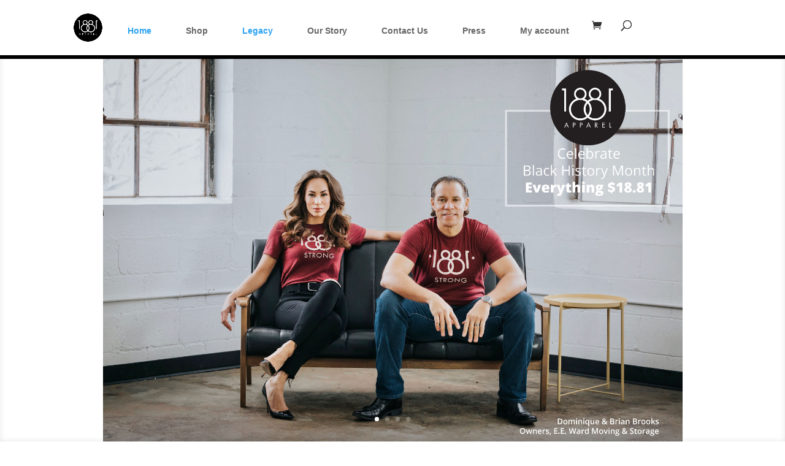

--- FILE ---
content_type: text/css; charset=UTF-8
request_url: https://www.shop1881.com/wp-content/themes/Divi-child/style.css?ver=4.27.4
body_size: 287
content:
/*
 Theme Name:     EE Ward 1881
 Theme URI:      https://www.ronaldcopley.com/
 Description:    EE Ward 1881 ecommerce site. Divi child theme.
 Author:         Ronald Copley
 Author URI:     https://www.ronaldcopley.com
 Template:       Divi
 Version:        1.0.0
*/

/*@import url("../Divi/style.css");*/
@import url("style-sup.css");

/* Begin theme customization here */

/* Big-picture formatting styles */
html, body {
    font-family: "Lucida San Unicode", "Lucida Grande", sans-serif;
    background: #fff;
}

/* Header styling */
h1 {
    color: #555;
    margin-bottom: 20px;
    font-size: 1.5em;
    line-height: 1.2;
    font-weight: normal;
    margin-top: 0px;
    letter-spacing: -1px;
    text-transform: uppercase;
}

/* Footer styling */
.footer {
    background: #000;
    padding: 5% 0;
}

.footer_social ul li {
	display: inline;
	padding: 5px;
	font-size: 2em;
}

.et_fullscreen_slider .et_pb_slides,
.et_fullscreen_slider .et_pb_slide,
.et_fullscreen_slider .et_pb_container {
    min-height: 100% !important;
    height: 100% !important;
}

.legacy_slider .et_pb_slide_description {
	background: rgba(0,0,0,.7);
	width: 57%;
	padding: 10px;
	margin-left: 0px;
}

.legacy_slider .et_pb_slider_container_inner {
	padding: 200px 0px 200px 0px;
}

@media only screen and (min-width: 981px) {

#et-top-navigation {
float: left !important;
}

}

/* Shop styles */
h2.woocommerce-loop-product__title {
	color: #000;
	font-weight: bold;
}

header#main-header {
	border-bottom: 6px solid #000;
}

.products .product span.onsale {
	background-color: red !important;
	transform: rotate(90deg);
	top: 20px !important;
	border-radius: 0px !important;
	padding: 5px 20px 5px 20px;
	left: 0px !important;
}

input#submit, button.button, a.button {
	color: #000 !important;
}

/* Product page styles */
div.product span.onsale {
	background-color: red !important;
}

span.sku_wrapper {
	display: none;
}

.price .woocommerce-Price-amount {
	color: #000;
}

button.single_add_to_cart_button.button {
	background: rgb(51,51,51) !important;
	color: #fff !important;;
	border-style: none !important;;
	border-radius: 0px !important;;
}

.woocommerce-message, .woocommerce-info {
	background: rgb(51,51,51) !important;
}

a.button.wc-forward {
	border-color: #fff !important;
	background: #333 !important;
	border-style: solid !important;
	border-width: 2px !important;
	color: #fff !important;
}

div.coupon input.button,
.woocommerce input.button {
	border-color: #000;
	color: #000 !important;
}

img.attachement-shop_catalog {
	border-bottom-style: solid;
	border-bottom-width: 1px;
	border-bottom-color: #ccc;
}

.products .product {
	border-style: solid;
	border-width: 1px;
	border-color: #ccc;
}

.variations label {
	color: #000;
}

--- FILE ---
content_type: text/css; charset=UTF-8
request_url: https://www.shop1881.com/wp-content/themes/Divi-child/style-sup.css
body_size: 6885
content:
.clear{clear: both;}
h4, h5, h6,
h1, h2, h3 {margin-top: 0;}
h1 {text-align:center;}
ul, ol {margin: 0;}
p {margin: 0;}
html, body{
	font-family:"Lucida Sans Unicode", "Lucida Grande", sans-serif;
	background:#fff;
	font-size: 100%;
}
body a{
 	transition: 0.5s all;
	-webkit-transition: 0.5s all;
	-moz-transition: 0.5s all;
	-o-transition: 0.5s all;
}
.header{
	background:#FFF;
	padding: 0.5% 0;
	border-bottom: 6px solid #000;
}
.header-left{
	float:left;
	width:80%;
}
.logo{
	float:left;
	margin-right: 2%;
}
.menu{
	 float:left;
	 margin: 20px 0 0;
}
  .menu li{
	display:inline-block;
 }
 .menu li:first-child{
   	margin-left:0;
 }
 .menu li a{
  	display: block;
	font-size: 0.965em;
	text-transform: uppercase;
	padding: 3px 25px;
	color: #000;
	-webkit-transition: all 0.3s ease;
	-moz-transition: all 0.3s ease;
	-o-transition: all 0.3s ease;
	transition: all 0.3s ease;
	font-weight: 600;
 }
 .menu li a:hover ,.menu li.active a{
	 background:#000;
	 color:#80c9fc;
 } 
 #nav .current a {
	 color:#80c9fc;
}
.toggleMenu {
    display:  none;
  	padding:4px 5px 0px 5px;
}
.nav:before,
.nav:after {
    content: " "; 
    display: table; 
}
.nav:after {
    clear: both;
}
.nav ul {
    list-style: none;
}
@media screen and (max-width:800px) {
	.active {
        display: block;
    }
    .menu li a{
    	text-align:left;
    	border-radius:0;
    	-webkit-border-radius:0;
    	-moz-border-radius:0;
    	-o-border-radius:0;
    }
    .nav {
	    list-style: none;
		width: 95%;
		position: absolute;
		right: 20px;
		background: #222;
		top: 72px;
		z-index: 111;
    }
    .nav:after {
		content: '';
		position: absolute;
		right:18px;
		top: -9px;
		border-left:10px solid rgba(0, 0, 0, 0);
		border-right:10px solid rgba(0, 0, 0, 0);
		border-bottom:10px solid #333;
	}
    .menu li a span.messages{
    	text-align:center;
    	top:15px;
    }
    .nav li ul{
    	width:100%;   	
    }
    .menu ul{
    	margin:0;
    }
    .nav > li.hover > ul {
        width:100%;
    }
    .nav > li {
        float: none;
        display:block;
    }
    .nav ul {
        display: block;
        width: 100%;
    }
   .nav > li.hover > ul , .nav li li.hover ul {
        position: static;
    }
    .nav li a{
    	border-top:1px solid #333;
    }
     .nav li:first-child a{
     	border-top:none;
     }
 }
.header_right{
	float:right;
	width:6%;
	margin-top: 16px;
}
.sb-search {
	position: absolute;
	top:15px;
	right:0px;
	width: 0%;
	min-width: 45px;
	height: 45px;
	float: right;
	overflow: hidden;
	-webkit-transition: width 0.3s;
	-moz-transition: width 0.3s;
	transition: width 0.3s;
	-webkit-backface-visibility: hidden;
}
.sb-search-input {
	position: absolute;
	top: 0;
	left: 0px;
	border: none;
	outline: none;
	background:#333;
	width: 100%;
	height:45px;
	margin: 0;
	z-index: 10;
	padding: 5px 20px;
	font-family: 'Open Sans', sans-serif;
	font-size: 13px;
	color: #ffffff;
}
.sb-search-input::-webkit-input-placeholder {
	color: #ffffff;
}
.sb-search-input:-moz-placeholder {
	color: #ffffff;
}
.sb-search-input::-moz-placeholder {
	color: #efb480;
}
.sb-search-input:-ms-input-placeholder {
	color: #ffffff;
}
.sb-icon-search,.sb-search-submit  {
	width: 45px;
	height: 45px;
	display: block;
	position: absolute;
	right: 0;
	top: 0;
	padding: 0;
	margin: 0;
	line-height: 45px;
	text-align: center;
	cursor: pointer;
}
.sb-search-submit {
	background: #333 url('../images/img-sprite.png') no-repeat 0px 1px;
	-ms-filter: "progid:DXImageTransform.Microsoft.Alpha(Opacity=0)"; /* IE 8 */
    filter: alpha(opacity=0); /* IE 5-7 */
   
	color: transparent;
	border: none;
	outline: none;
	z-index: -1;
	-webkit-appearance: none;
}
.sb-icon-search {
	color: #FFF;
background: #000 url('../images/img-sprite.png') no-repeat 0px 1px;
z-index: 90;
}
/* Open state */
.sb-search.sb-search-open,.no-js .sb-search {
	width:40%;
}
.sb-search.sb-search-open .sb-icon-search,.no-js .sb-search .sb-icon-search {
	background: #c0c0c0 url('../images/img-sprite.png') no-repeat 0px 1px;
	color: #fff;
	z-index: 11;
}
.sb-search.sb-search-open .sb-search-submit,.no-js .sb-search .sb-search-submit {
	z-index: 90;
}
/* start icon styles */
.icon1:before,.icon1:after {
	content: "";
	display: table;
}
.icon1:after {
	clear: both;
}
ul.icon1 {
	float: left;
	zoom: 1;
	list-style: none;
	padding: 0;
	margin-left:25%;
}
.icon1 li {
	float: left;
	position: relative;
}
.icon1 li:last-child{
	border-right:none;
}
.icon1 li:hover > a {
	color: #fafafa;
}
*html .icon1 li a:hover { /* IE6 only */
	color: #fafafa;
}
.icon1 ul {
	width:300px;
	margin: 20px 0 0 0;
	_margin: 0;
	opacity: 0;
	visibility: hidden;
	position: absolute;
	top:67px;
	z-index: 1;
	right: -140px;
	background: #ffffff;
	-webkit-transition: all .2s ease-in-out;
	-moz-transition: all .2s ease-in-out;
	-ms-transition: all .2s ease-in-out;
	-o-transition: all .2s ease-in-out;
	transition: all .2s ease-in-out;
	box-shadow: 0 0 10px #AAA;
	-webkit-box-shadow: 0 0 10px #AAA;
	-moz-box-shadow: 0 0 10px #AAA;
	-o-box-shadow: 0 0 10px #AAA;
}
.icon1 li:hover > ul {
	opacity: 1;
	visibility: visible;
	margin: 0;
	z-index: 9999;
}
.icon1 ul ul {
	top: 6px;
	left: 158px;
	margin: 0 0 0 20px;
}
.icon1 ul li {
	/*--float: none;--*/
	display: block;
	border: 0;
}
.icon1 ul li:first-child{
	border-top:none;
}
.icon1 ul li:first-child a{
	border-top-left-radius: 5px;
	-webkit-border-top-left-radius: 5px;
	-moz-border-top-left-radius: 5px;
	-o-border-top-left-radius: 5px;
}
.icon1 ul li:last-child {   
	-moz-box-shadow: none;
	-webkit-box-shadow: none;
	box-shadow: none;    
}
.icon1 ul a {    
	_height: 10px; /*IE6 only*/
	white-space: nowrap;
	float: none;
	text-transform: none;
}
.active-icon{
	display: block;
}
.icon1 ul li:first-child > a:after {
	content: '';
	position: absolute;
	left: 45%;
	top: -30px;
	border-left: 10px solid transparent;
	border-right:10px solid transparent;
	border-bottom:10px solid #f0f0f0;
}
.icon1 ul ul li:first-child a:after {
	left: -100px;
	top: 0%;
	margin-top: -6px;
	border-left: 0;	
	border-bottom:20px solid transparent;
	border-top: 20px solid transparent;
	border-right:20px solid #323757;
}
/* Mobile */
.icon1-trigger {
	display: none;
}
.sub-icon1 img{
	border:none;
	display:inline-block;
	vertical-align:middle;
}
li.list_img{
	float:left;
	width:26%;
}
.login_buttons{
	margin-top:23%;
}
li.list_desc{
	float:left;
	width:50%;
}
li.list_desc h4 a{
	color:#000;
	font-size:0.85em;
	text-decoration:none;
	font-weight:600;
}
li.list_desc h4 a:hover{
	color:red;
}
.c1{
	background: url(../images/img-sprite.png) no-repeat -95px -3px;
	width: 22px;
	height: 24px;
	display: inline-block;
	vertical-align: middle;
}
.icon1 .profile_img {
	margin-top: 3px;
}
.sub-icon1 ul li h3{
	text-align: center;
	font-size: 18px;
	color: #555;
	text-transform: uppercase;
	margin-bottom: 4%;
}
.sub-icon1 ul li p{
	text-align:center;
	font-size: 0.8125em;
	color: #555;
	line-height: 1.5em;
	margin:2% 0;
}
.sub-icon1.list{
	padding:20px;
}
.sub-icon1 ul li p a{
	color: #00405d;
}
.sub-icon1 ul li p a:hover{
	color: #555555;
	text-decoration:underline;
}
.product_control_buttons{
	float:right;
}
.product_control_buttons a:hover{
	opacity:0.5;
}
.button{
	text-align: center;
}
.button a{
	color:#fff;
	font-size:0.85em;
	text-transform:uppercase;
	font-weight:800;
	text-decoration:none;
	margin-left:45%;
	border: none;
	cursor: pointer;
	padding:15px 30px;
	display: inline-block;
	outline: none;
	-webkit-transition: all 0.3s;
	-moz-transition: all 0.3s;
	transition: all 0.3s;
	background: #000;
}
.button a:hover{
	background:#222;
}
.login_button{
	float:right;
}
.login_button a{
	color:#fff;
	font-size:0.85em;
	text-transform:uppercase;
	font-weight:600;
	text-decoration:none;
    border: none;
	cursor: pointer;
	padding:8px 15px; 
	display: inline-block;
	outline: none;
	-webkit-transition: all 0.3s;
	-moz-transition: all 0.3s;
	transition: all 0.3s;
	background: #000;
	margin:10px 0 0;
}
.login_button a:hover{
	background:#555;
}
.check_button{
	float:left;
}
.check_button a{
	color:#fff;
	font-size:0.85em;
	text-transform:uppercase;
	font-weight:600;
	text-decoration:none;
    border: none;
	cursor: pointer;
	padding:8px 15px; 
	display: inline-block;
	outline: none;
	-webkit-transition: all 0.3s;
	-moz-transition: all 0.3s;
	transition: all 0.3s;
	background: #000;
	margin:10px 0 0;
}
.check_button a:hover{
	background:#555;
}
/*--main--*/
.content-top{
	padding:10% 0;
}
.content-top h2{
	color: #000;
	font-size:3em;
	font-weight: 800;
	text-align: center;
	text-transform:inherit;
	margin-bottom: 1.5%;
}
.content-top p{
	color: #000;
	font-size: 0.95em;
	text-transform: uppercase;
	text-align: center;
	font-weight: 600;
	margin-bottom:1%;
}
.content-top h3{
	color:#000;
	font-size:1.5em;
	text-transform:uppercase;
	font-weight:700;
	text-align:center;
	margin:2% 0 0 0;
}
#flexiselDemo1, #flexiselDemo2, #flexiselDemo3 {
	display: none;
}
.nbs-flexisel-container {
	position: relative;
	max-width: 100%;
}
.nbs-flexisel-ul {
	position: relative;
	width: 9999px;
	margin: 0px;
	padding: 0px;
	list-style-type: none;
	text-align: center;
}
.nbs-flexisel-inner {
	overflow: hidden;
	margin: 0 auto;
}
.nbs-flexisel-item {
	float: left;
	margin: 0px;
	padding: 0px;
	cursor: pointer;
	position: relative;
	line-height: 0px;
}
.nbs-flexisel-item > img {
	width:100%;
	cursor: pointer;
	positon: relative;
	margin-top: 10px;
	margin-bottom: 10px;
	max-width:334px;
	max-height:417px;
}
/*** Navigation ***/
.nbs-flexisel-nav-left, .nbs-flexisel-nav-right {
	width:140px;
	height: 245px;
	position: absolute;
	cursor: pointer;
	z-index: 100;
}
.nbs-flexisel-nav-left {
	left: 205px;
	background: url(../images/img-sprite.png) no-repeat -115px 1px;
}
.nbs-flexisel-nav-right {
	right:205px;
	background: url(../images/img-sprite.png) no-repeat -254px 1px;
}
.content-bottom{
	width:100%;
	background: url(../images/3rd-Sect-Eldon3.jpg)no-repeat center fixed;
	-webkit-background-size: cover;
	-moz-background-size: cover;
	-o-background-size: cover;
	background-size: cover;
	background-position: center;
	padding:15% 0;
}
.content_bottom-text h3{
	color:#FFF;
	font-size: 3em;
	font-weight: 800;
	text-transform:inherit;
	line-height: 1.2em;
	background-color: rgba(0,0,0,0.7);
	width:600px;
	padding: 15px 20px 15px 20px;
	margin: 0;
}
p.m_1{
	color:#FFF;
	font-size: 1em;
	line-height: 1.8em;
	margin-bottom:5%;
	text-align: justify;
    text-justify: inter-word;
	background-color: rgba(0,0,0,0.7);
	width:600px;
	padding: 15px 20px 15px 20px;
}
p.m_2{
	color: #FFF;
	font-size: 0.85em;
	line-height: 2.2em;
}
.features{
	padding:8% 0;
}
h3.m_3{
	color: #000;
	font-size: 3em;
	font-weight: 800;
	text-align: center;
	text-transform: inherit;
	margin-bottom:2%;
}
.close_but{
	text-align:center;
	margin-bottom:6%;
}
i.close1{
	width:46px;
	height:42px;
	background:url(../images/img-sprite.png)-196px -269px;
	display:inline-block;
}
.view {
   overflow: hidden;
   position: relative;
   text-align: center;
   cursor: default;
}
.view .mask,.view .content {
   width:263px;
   height:200px;
   position: absolute;
   overflow: hidden;
   top: 0;
   left: 0;
}
.view img {
   display: block;
   position: relative;
}
.view h2 {
   text-transform: uppercase;
   color: #fff;
   text-align: center;
   position: relative;
   font-size: 17px;
   padding: 10px;
   background: rgba(0, 0, 0, 0.8);
   margin: 20px 0 0 0;
}
.view p {
   font-style: italic;
   font-size: 12px;
   position: relative;
   color: #fff;
   padding: 10px;
   text-align: center;
}
.view a.info {
   display: inline-block;
   text-decoration: none;
   padding: 7px 14px;
   background: #000;
   color: #fff;
   text-transform: uppercase;
   -webkit-box-shadow: 0 0 1px #000;
   -moz-box-shadow: 0 0 1px #000;
   box-shadow: 0 0 1px #000;
}
.view a.info: hover {
   -webkit-box-shadow: 0 0 5px #000;
   -moz-box-shadow: 0 0 5px #000;
   box-shadow: 0 0 5px #000;
}
/* NINTH EXAMPLE*/
.view-ninth .mask-1, .view-ninth .mask-2 {
    background-color: rgba(0, 0, 0, 0.5);
    height: 361px;
    width: 361px;
    background: rgba(119, 0, 36, 0.5);
    -ms-filter: "progid:DXImageTransform.Microsoft.Alpha(Opacity=100)";
    filter: alpha(opacity=100);
    opacity: 1;
    -webkit-transition: all 0.3s ease-in-out 0.6s;
    -moz-transition: all 0.3s ease-in-out 0.6s;
    -o-transition: all 0.3s ease-in-out 0.6s;
    transition: all 0.3s ease-in-out 0.6s;
}
.view-ninth .mask-1 {
    left: auto;
    right: 0;
    -webkit-transform: rotate(56.5deg) translateX(-180px);
    -moz-transform: rotate(56.5deg) translateX(-180px);
    -o-transform: rotate(56.5deg) translateX(-180px);
    -ms-transform: rotate(56.5deg) translateX(-180px);
    transform: rotate(56.5deg) translateX(-180px);
    -webkit-transform-origin: 100% 0%;
    -moz-transform-origin: 100% 0%;
    -o-transform-origin: 100% 0%;
    -ms-transform-origin: 100% 0%;
    transform-origin: 100% 0%;
}
.view-ninth .mask-2 {
    top: auto;
    bottom: 0;
    -webkit-transform: rotate(56.5deg) translateX(180px);
    -moz-transform: rotate(56.5deg) translateX(180px);
    -o-transform: rotate(56.5deg) translateX(180px);
    -ms-transform: rotate(56.5deg) translateX(180px);
    transform: rotate(56.5deg) translateX(180px);
    -webkit-transform-origin: 0% 100%;
    -moz-transform-origin: 0% 100%;
    -o-transform-origin: 0% 100%;
    -ms-transform-origin: 0% 100%;
    transform-origin: 0% 100%;
}
.view-ninth .content {
    background: rgba(0, 0, 0, 0.9);
    height: 0;
    -ms-filter: "progid:DXImageTransform.Microsoft.Alpha(Opacity=50)";
    filter: alpha(opacity=50);
    opacity: 0.5;
    width:263px;
    overflow: hidden;
    -webkit-transform: rotate(-33.5deg) translate(-112px, 166px);
    -moz-transform: rotate(-33.5deg) translate(-112px, 166px);
    -o-transform: rotate(-33.5deg) translate(-112px, 166px);
    -ms-transform: rotate(-33.5deg) translate(-112px, 166px);
    transform: rotate(-33.5deg) translate(-112px, 166px);
    -webkit-transform-origin: 0% 100%;
    -moz-transform-origin: 0% 100%;
    -o-transform-origin: 0% 100%;
    -ms-transform-origin: 0% 100%;
    transform-origin: 0% 100%;
    -webkit-transition: all 0.4s ease-in-out 0.3s;
    -moz-transition: all 0.4s ease-in-out 0.3s;
    -o-transition: all 0.4s ease-in-out 0.3s;
    transition: all 0.4s ease-in-out 0.3s;
}
.view-ninth h2 {
    background: transparent;
    margin-top: 5px;
    border-bottom: 1px solid rgba(255, 255, 255, 0.2);
}
.view-ninth a.info {
    display: none;
}
.view-ninth:hover .content {
    height: 120px;
    width:263px;
    -ms-filter: "progid:DXImageTransform.Microsoft.Alpha(Opacity=90)";
    filter: alpha(opacity=90);
    opacity: 0.9;
    top:22px;
    -webkit-transform: rotate(0deg) translate(0, 0);
    -moz-transform: rotate(0deg) translate(0, 0);
    -o-transform: rotate(0deg) translate(0, 0);
    -ms-transform: rotate(0deg) translate(0, 0);
    transform: rotate(0deg) translate(0, 0);
}
.view-ninth:hover .mask-1, .view-ninth:hover .mask-2 {
    -webkit-transition-delay: 0s;
    -moz-transition-delay: 0s;
    -o-transition-delay: 0s;
    transition-delay: 0s;
}
.view-ninth:hover .mask-1 {
    -webkit-transform: rotate(56.5deg) translateX(1px);
    -moz-transform: rotate(56.5deg) translateX(1px);
    -o-transform: rotate(56.5deg) translateX(1px);
    -ms-transform: rotate(56.5deg) translateX(1px);
    transform: rotate(56.5deg) translateX(1px);
}
.view-ninth:hover .mask-2 {
    -webkit-transform: rotate(56.5deg) translateX(-1px);
    -moz-transform: rotate(56.5deg) translateX(-1px);
    -o-transform: rotate(56.5deg) translateX(-1px);
    -ms-transform: rotate(56.5deg) translateX(-1px);
    transform: rotate(56.5deg) translateX(-1px);
}
h4.m_4{
	margin-top:10%;
}
h4.m_4 a{
	color:#000;
	font-size:1em;
	text-decoration:none;
	font-weight:600;
}
h4.m_4 a:hover{
	color:#444;
}
p.m_5{
	color:#222;
	font-size:0.85em;
}
/*--footer--*/
.footer{
	background:#000;
	padding:5% 0;
}		
ul.footer_box{
	list-style:none;
	padding:0;
}	
ul.footer_box h4{
	color:#fff;
	font-size:1.1em;
	text-transform:uppercase;
	font-weight:700;
	margin-bottom: 8%;
}
ul.footer_box li a{
	color: #B8B6B6;
	font-size: 0.8125em;
	text-decoration:none;
	line-height: 2em;
}
ul.footer_box li a:hover{
	color:#fff;
}
.footer_search {
	margin-top: 10%;
	width:100%;
	position:relative;
}
.footer_search input[type="text"] {
	outline: none;
	padding: 12px 15px;
	outline: none;
	color: #202020;
	background: #FFF;
	border: none;
	width: 74%;
	line-height: 1.5em;
	font-size: 0.8125em;
}
.footer_search  input[type="submit"] {
	background: #C7C7C7;
	padding: 9px 19px;
	border: none;
	cursor: pointer;
	position: absolute;
	line-height: 1.6em;
	font-size: 1em;
	color: #000;
	font-weight: 800;
	outline: none;
	-webkit-transition: all 0.3s;
	-moz-transition: all 0.3s;
	transition: all 0.3s;
}
.footer_search  input[type="submit"]:hover {
	background:#222;
	color:#fff;
}
ul.social{
	list-style:none;
	padding:0;
	margin-top: 17%;
}	
ul.social li:first-child, ol li:first-child {
	margin-top: 0px;
	margin-left: 0;
}
ul.social li{
	display:inline-block;
	margin-right:8px;
}	
ul.social li a span:hover{
	opacity:0.5;
}		
li.facebook a span {
	height: 25px;
	width: 25px;
	display: block;
	background: url(../images/img-sprite.png)no-repeat -256px -276px;
}
li.twitter a span {
	height: 25px;
	width: 25px;
	display: block;
	background: url(../images/img-sprite.png)no-repeat -298px -276px;
}
li.instagram a span {
	height: 25px;
	width: 25px;
	display: block;
	background: url(../images/img-sprite.png)no-repeat -346px -276px;
}
li.pinterest a span {
	height: 25px;
	width: 25px;
	display: block;
	background: url(../images/img-sprite.png)no-repeat -391px -276px;
}	
li.youtube a span {
	height: 25px;
	width: 47px;
	display: block;
	background: url(../images/img-sprite.png)no-repeat -437px -276px;
}	
.dropdown dd, .dropdown dt, .dropdown ul { margin:0px; padding:0px; }
.dropdown dd { position:relative; }
.dropdown a, .dropdown a:visited { color:#fff; text-decoration:none; outline:none;}
.dropdown a:hover { color:#fff;}
.dropdown dt a:hover { color:#fff;}
.dropdown dt a {background:url(../images/arrow.png) no-repeat scroll right center; display:block; padding-right:20px;
}
.dropdown dt a span {cursor: pointer;
	cursor: pointer;
	display: block;
	padding:0px 10px;
	font-size: 0.85em;
	color: #FFF;
	font-weight: 400;
}
        .dropdown dd ul { background:#222 none repeat scroll 0 0;color:#fff; display:none;
                          left:0px; padding:5px 0px; position:absolute; top:13px; width:auto; min-width:200px; list-style:none;}
        .dropdown span.value { display:none;}
        .dropdown dd ul li a { padding:5px; display:block;font-size: 13px;}
        .dropdown dd ul li a:hover { background-color:#444;}
        
        .dropdown img.flag { border:none; vertical-align:middle; margin-left:10px; }
        .flagvisibility { float: right;}
        
/*--dropdown--*/
.dropdown {
    display: block;
    display: inline-block;
   	float:right;
    position: relative;
   	z-index: 9999;
   	margin:0;
}
/* ===[ For demonstration ]=== */
/* ===[ End demonstration ]=== */
.dropdown .dropdown_button {
    cursor: pointer;
    width: auto;
    display: inline-block;
    padding: 4px 12px;
   -webkit-border-radius: 2px;
    -moz-border-radius: 2px;
    border-radius: 2px;
    font-weight: bold;
    color:#fff;
    line-height:29px;
    text-decoration: none !important;
    background:#595959;
    font-size: 11px;
}
.dropdown input[type="checkbox"] + .dropdown_button .arrow {
    display: inline-block;
    width: 0px;
    height: 0px;
    border-top: 5px solid #fff;
    border-right: 5px solid transparent;
    border-left: 5px solid transparent;
}
.dropdown input[type="checkbox"]:checked + .dropdown_button .arrow { border-color: white transparent transparent transparent }
.dropdown .dropdown_content {
    position: absolute;
    border: 1px solid #777;
    padding: 0px;
    background:#595959;
    margin: 0;
    display: none;
}
.dropdown .dropdown_content li {
    list-style: none;
    margin-left: 0px;
    line-height: 16px;
    border-top: 1px solid #5F5D5D;
	border-bottom: 1px solid #555353;
    margin-top: 2px;
    margin-bottom: 2px;
}
.dropdown .dropdown_content li:hover {
    border-top-color: #555;
    border-bottom-color: #555;
    background:#444;
}
.dropdown .dropdown_content li a {
    display: block;
    padding: 2px 7px;
    padding-right: 15px;
    color:#fff;
    font-size:13px;
    text-decoration: none !important;
    white-space: nowrap;
}
.dropdown .dropdown_content li:hover a {
    color: white;
    text-decoration: none !important;
}
.dropdown input[type="checkbox"]:checked ~ .dropdown_content { display: block }
.dropdown input[type="checkbox"] { display: none }
.copy {
  float: left;
}
.copy p{
	font-size:0.8125em;
	font-weight:600;
	color:#B8B6B6;
}
.copy p a{
	color:#fff;
}
.footer_bottom{
	padding: 0 1%;
	margin-top: 2%;
}
/*--shop--*/
.shop_top{
	padding:5% 0;
}
.new-box {
	right:10px;
}
.new-box, .sale-box {
	position: absolute;
	top:16px;
	overflow: hidden;
	height: 38px;
	min-width: 70px;
	text-align: left;
	z-index: 0;
	display: inline-block;
	-webkit-transform: rotate(-90deg);
	-ms-transform: rotate(-90deg);
	transform: rotate(-90deg);
}
.new-label {
	font-size: 0.85em;
	color: #FFF;
	background:#80C9FC;
	text-transform: uppercase;
	padding:9px;
	text-align: center;
	display: block;
	min-width: 70px;
	position: absolute;
	left: 0px;
	top: 0px;
	z-index: 1;
}
.sale-box {
	left:10px;
}
.sale-label {
	font-size: 0.85em;
	color: #FFF;
	background:#E92546;
	text-transform: uppercase;
	padding:9px;
	text-align: center;
	display: block;
	min-width: 70px;
	position: absolute;
	left: 0px;
	top: 0px;
}
.shop_box{
	position:relative;
}
.shop_desc{
	border:1px solid #E0E0E0;
	padding:5%;
}
.shop_desc h3{
	margin-bottom:5px;
}
.shop_desc h3 a{
	color: #333;
	font-size: 16px;
	font-weight: 600;
	text-decoration: none;
}
.shop_desc h3 a:hover{
	color:#666;
}
.shop_desc p{
	color:#555;
	font-size:0.8125em;
	line-height:1.8em;
	margin-bottom:10px;
}
span.reducedfrom {
	text-decoration: line-through;
	margin-right: 8%;
	color: #888;
}
span.actual {
	color: #7DB122;
	font-size: 1em;
	color:#000
}
ul.buttons{
	list-style: none;
	padding: 0;
	margin-top: 10px;
}
.cart{
	float:left;
}
.shop_btn{
	float:right;
}
.shop_btn a, .cart a{
	color: #000;
	font-size: 0.8125em;
	text-transform: uppercase;
	font-weight: 600;
	text-decoration:none;
}
.shop_btn a:hover{
	color:#E92546;
}
.cart a:hover{
	color:#80C9FC;
}
.shop_box-top{
	margin-bottom:5%;
}
h3.m_2 {
	color: #555;
	margin-bottom: 20px;
	font-size: 1.5em;
	line-height: 1.2;
	font-weight: normal;
	letter-spacing: -1px;
	padding:0 1%;
	text-transform: inherit;
}
h4.m_5{
	margin-top:7%;
}
h4.m_5 a{
	color: #555;
	font-size:0.95em;
	text-transform: uppercase;
	letter-spacing: -1px;
	text-decoration:none;
}
h4.m_5 a:hover{
	color:#000;
}
p.m_6{
	font-size:0.85em;
	color: #555;
	line-height: 1.5em;
}
.team_box{
	margin-bottom:5%;
}
ul.team_list{
	padding:0;
	list-style:none;
}
ul.team_list h4{
	color: #555;
	margin-bottom: 20px;
	font-size: 1.5em;
	line-height: 1.2;
	font-weight: normal;
	margin-top: 0px;
	letter-spacing: -1px;
	text-transform: uppercase;
}
ul.team_list li {
	list-style-image: url(../images/marker.png);
	margin: 0 0px 20px 15px;
}
ul.team_list li a {
	font-size: 0.85em;
	color: #222;
	text-transform: uppercase;
	text-decoration:none;
}
ul.team_list li a:hover {
	color:#444;
}
ul.team_list li p{
	color:#888;
	font-size:0.85em;
	line-height:1.5em;
}
p.m_7{
	color: #555;
	font-size: 0.85em;
	line-height: 1.5em;
	margin-bottom: 2%;
}
.img_section{
	position:relative;
}
.img_section_txt {
	position: absolute;
	width: 100%;
	left: 0;
	bottom: 0;
	background:rgba(5, 5, 5, 0.43);
	-webkit-box-sizing: border-box;
	-moz-box-sizing: border-box;
	box-sizing: border-box;
	padding: 14px 10px 14px 21px;
	color: #FFF;
	-webkit-transition: all 0.6s ease;
	-moz-transition: all 0.6s ease;
	-o-transition: all 0.6s ease;
	transition: all 0.6s ease;
}
.magnifier2:hover .img_section_txt {
	background:rgba(255, 0, 0, 0.36);
}
.ex_box{
	margin-bottom:5%;
}
p.m_8{
	color: #333;
	font-size: 0.85em;
	line-height: 1.8em;
	margin-bottom: 5%;
}
.address p {
	font-size:0.85em;
	line-height:2em;
}
.address p span:hover {
	text-decoration: none;
}
.address p span {
	text-decoration: underline;
	color: #555;
	cursor: pointer;
}
.contact{
	margin-top: 5%;
}
.to{
	float:left;
	width:50%;
}
.to input[type="text"] {
	padding: 10px;
	width:95%;
	font-size: 0.85em;
	font-family: 'Open Sans', sans-serif;
	margin: 10px 0;
	border: none;
	color: #888;
	background:#F8F8F8;
	float: left;
	outline: none;
	border:1px solid #DFE0E2;
}
.to input[type="text"]:hover, .text input[type="text"], .text textarea:hover{
	border-color:#3F729B;
}
.text {
	width:50%;
	float:left;
}
.text input[type="text"], .text textarea {
	width:100%;
	font-size: 0.85em;
	margin: 10px 0;
	border: none;
	color: #888;
	font-family: 'Open Sans', sans-serif;
	outline: none;
	background:#F8F8F8;
	height: 100px;
	padding: 10px;
	resize: none;
	border:1px solid #DFE0E2;
}
.form-submit{
	float:right;
}
.form-submit input[type="submit"] {
	color: #FFF;
	font-family: 'Open Sans', sans-serif;
	font-size: 0.95em;
	font-weight: normal;
	padding:15px 40px;
	text-transform: uppercase;
	background:#3F729B;
	display: inline-block;
	-webkit-transition: all 0.3s ease-out;
	-moz-transition: all 0.3s ease-out;
	-ms-transition: all 0.3s ease-out;
	-o-transition: all 0.3s ease-out;
	transition: all 0.3s ease-out;
	font-weight: 100;
	border: none;
	cursor: pointer;
	outline:none;
}
.form-submit input[type="submit"]:hover {
	background:#333;
}
/*--single--*/
.single_image{
	width:36.5%;
	float: left;
	margin-right: 2.6%;
}
.single_right{
	width: 60.5%;
	float: left;
}
.single_right h3{
	color: #222;
	font-size: 1.1em;
	text-transform: uppercase;
	margin-bottom: 10px;
	font-weight: 700;
}
.btn1-default1 {
	outline: none;
	border: 1px solid #CACACA;
	background: #FFF;
	padding: 5px 10px;
	font-size: 0.85em;
}
.btn1-twitter:hover {
	color: #FFF;
	background-color: #00AAF0;
}
i.icon-twitter{
	height: 20px;
	width: 20px;
	background: url(../images/img-sprite.png)no-repeat -260px -318px;
	float: left;
	margin-right: 2px;
}
.btn1-twitter:hover i{
	background: url(../images/img-sprite.png)no-repeat -260px -341px;
}
i.icon-facebook{
	height: 20px;
	width: 20px;
	background: url(../images/img-sprite.png)no-repeat -292px -317px;
	float: left;
	margin-right: 2px;
}
.btn1-facebook:hover i{
	background: url(../images/img-sprite.png)no-repeat -292px -341px;
}
.btn1-facebook:hover {
	color: #FFF;
	background-color:#435F9F;
}
i.icon-instagram{
	height: 20px;
	width: 20px;
	background: url(../images/img-sprite.png)no-repeat -321px -317px;
	float: left;
	margin-right: 2px;
}
.btn1-instagram:hover i{
	background: url(../images/img-sprite.png)no-repeat -321px -341px;
}
.btn1-instagram:hover {
	color: #FFF;
	background-color:#3F729B;
}
i.icon-google{
	height: 20px;
	width: 20px;
	background: url(../images/img-sprite.png)no-repeat -321px -317px;
	float: left;
	margin-right: 2px;
}
.btn1-google:hover i{
	background: url(../images/img-sprite.png)no-repeat -321px -341px;
}
.btn1-google:hover {
	color: #FFF;
	background-color:#E04B34;
}
i.icon-pinterest{
	height: 20px;
	width: 20px;
	background: url(../images/img-sprite.png)no-repeat -353px -318px;
	float: left;
	margin-right: 2px;
}
.btn1-pinterest:hover i{
	background: url(../images/img-sprite.png)no-repeat -353px -342px;
}
.btn1-pinterest:hover {
	color: #FFF;
	background-color:#CE1F21;
}
.social_buttons h4{
	color: #08080B;
	font-weight: 700;
	font-size: 0.8125em;
	padding-bottom: 0.5em;
	display: block;
	text-transform:uppercase;
	margin-bottom:5px;
}
p.m_10{
	color: #333;
	font-size: 0.8125em;
	line-height: 1.8em;
	margin-bottom:5%;
}
.btn_form{
	margin-bottom:5%;
}
.btn_form form input[type="submit"] {
	font-family: 'Open Sans', sans-serif;
	cursor: pointer;
	border: none;
	outline: none;
	display: inline-block;
	font-size: 0.85em;
	padding: 10px 30px;
	background: #333;
	color: #FFF;
	text-transform: uppercase;
	-webkit-transition: all 0.3s ease-in-out;
	-moz-transition: all 0.3s ease-in-out;
	-o-transition: all 0.3s ease-in-out;
	transition: all 0.3s ease-in-out;
}
.btn_form form input[type="submit"]:hover {
	background: #3F729B;
}
ul.add-to-links {
	margin-bottom: 3%;
	list-style: none;
	padding: 0;
}
ul.add-to-links img {
	vertical-align: middle;
}
ul.add-to-links a {
	color: #000;
	font-size: 0.85em;
}
ul.product-colors{
	list-style:none;
	padding:0;
	margin-bottom: 5%;
}
.product-colors h3, .prosuct-qty span {
	color: #08080B;
	font-weight: 700;
	font-size: 0.8125em;
	padding-bottom: 0.5em;
	display: block;
	text-transform: uppercase;
	margin-bottom: 5px;
}
.product-colors li {
	display: inline-block;
}
.product-colors li a span {
	width: 32px;
	height: 32px;
	display: inline-block;
}
.color1 span {
	background:#45BF55;
}
.color2 span {
	background:#0AA5E2;
}
.color3 span {
	background:#EE82EE;
}
.color4 span {
	background:orange;
}
.color4 span {
	background:gray;
}
.color5 span {
	background:yellow;
}
.color6 span {
	background:red;
}
.box-info-product{
	background: #FFF;
	border: 1px solid #D2D0D0;
	border-top: 1px solid #B0AFAF;
	border-bottom: 1px solid #B0AFAF;
	padding:7%;
}
p.price2{
	color:#333;
	font-size:2em;
	font-weight:700;
	margin-bottom: 5%;
}
.prosuct-qty {
	margin-bottom: 1.5em;
	padding:0;
}
.prosuct-qty select {
	font-family: 'Open Sans', sans-serif;
	border: 1px solid #EEE;
	padding: 5% 41%;
	font-size: 1em;
	outline: none;
}
.prosuct-qty option {
	border: 1px solid #EEE;
	font-family: 'Open Sans', sans-serif;
}
.box-info-product .exclusive {
	border:none;
	outline: none;
	position: relative;
	display: block;
	background:#E3F729B;
}
.box-info-product .exclusive span {
	font-weight: 700;
	font-size: 20px;
	line-height: 22px;
	padding: 12px 36px 14px 60px;
	color: #FFF;
	display: block !important;
}
.box-info-product .exclusive:after {
	border-left: 1px solid #fff;
	position: absolute;
	top: 0;
	bottom: 0;
	left: 51px;
	content: "";
	width: 1px;
	z-index: 2;
}
.box-info-product .exclusive:before {
	background: url(../images/img-sprite.png)no-repeat -401px -308px;
	position: absolute;
	top: 0;
	left: 0;
	bottom: 0;
	color: #FFF;
	font-size: 25px;
	line-height: 47px;
	content: "";
	z-index: 2;
	width: 51px;
	text-align: center;
}
.box-info-product .exclusive:hover {
	background: #303030;
	background-position: 0 0;
}
.desc{
	margin-bottom:5%;
}
.desc h4{
	color:#333;
	font-size:1.5em;
	margin-bottom:1%;
	text-transform:uppercase;
}
.desc p{
	color:#555;
	font-size:0.85em;
	line-height:1.8em;
}
h4.m_11{
	color:#333;
	font-size:1.2em;
	text-transform:uppercase;
	padding:0 1%;
	margin-bottom:2%;
}
h4.m_12{
	color: #08080B;
	font-weight: 700;
	font-size: 0.8125em;
	padding-bottom: 0.5em;
	display: block;
	text-transform: uppercase;
}
ul.options{
	list-style:none;
	padding:0;
	margin-bottom:7%;
}
ul.options li {
	margin: 0 1% 0 0;
	display: inline-block;
}
ul.options li a {
	color: #000;
	font-size: 0.8125em;
	padding: 5px 10px;
	border: 1px solid #DFDDDD;
	text-decoration:none;
}
ul.options li a:hover {
	border: 1px solid #80C9FC;
}
/*--checkout--*/
p.cart {
	color: #555;
	font-size: 0.85em;
	line-height: 1.8em;
}
/*--login--*/
.login-page {
	border-right: 1px solid #EEE;
	padding-right: 5%;
}
h4.title {
	color:#000;
	margin-bottom: 0.5em;
	font-size: 1em;
	line-height: 1.2;
	font-weight: normal;
	margin-top: 0px;
	letter-spacing: 5px;
	text-transform: uppercase;
	border-bottom: 1px solid #ECECEC;
	padding-bottom: 13px;
}
.login-page p {
	color: #555;
	font-size: 0.85em;
	line-height: 1.8em;
}
.button1 input[type="submit"] {
	background: #000;
	border: none;
	color: #FFF;
	padding: 10px 20px;
	cursor: pointer;
	float: right;
	font-family: 'Open Sans', sans-serif;
	outline: none;
	font-size: 1em;
}
.button1 input[type="submit"]:hover {
	background: #555;
}
#login-form label {
	color: #777;
	line-height: 2.8em;
	font-size: 0.95em;
	font-weight: 400;
	margin: 0;
	display: block;
}
input.inputbox, input.required, div.k2AccountPage input[type="text"] {
	background: #FFF;
	outline-color: #00BFF0;
	border: 1px solid #EEE;
	color: inherit;
	padding: 7px 20px;
	width: 100%;
	font-family: 'Open Sans', sans-serif;
	font-size: 0.85em;
}
.remember {
	margin-top: 6%;
}
p#login-form-remember {
	float: left;
}
fieldset.input input[type="submit"] {
	background: #000;
	border: none;
	color: #FFF;
	padding: 10px 30px;
	cursor: pointer;
	float: right;
	font-family: 'Open Sans', sans-serif;
	outline: none;
	font-size:1em;
}
fieldset.input input[type="submit"]:hover {
	background:#555;
}
#login-form label a {
	color: #777;
	color:0.85em;
}
#login-form label a:hover {
	color:#00BFF0;
}
.button1 {
	float: right;
	margin-top: 8%;
}
/*--register--*/
.register-top-grid h3, .register-bottom-grid h3 {
	color:#000;
	font-size: 1em;
	padding-bottom: 5px;
	margin: 0;
}
.register-top-grid div, .register-bottom-grid div {
	width: 48%;
	float: left;
	margin: 10px 0;
}
.register-top-grid span, .register-bottom-grid span {
	color:#555;
	font-size: 0.8125em;
	padding-bottom: 0.2em;
	display: block;
	text-transform: uppercase;
}
.register-top-grid input[type="text"], .register-bottom-grid input[type="text"] {
	border: 1px solid #EEE;
	outline-color:#00BFF0;
	width: 96%;
	font-size: 1em;
	padding: 0.5em;
	font-family: 'Open Sans', sans-serif;
}
.checkbox {
	margin-bottom: 4px;
	padding-left: 27px;
	font-size: 1.1em;
	line-height: 27px;
	cursor: pointer;
}
.checkbox {
	float: left;
	margin-left: 8px;
	position: relative;
	font-weight: 600;
}
.checkbox:last-child {
	margin-bottom: 4px;
}
.checkbox:last-child {
	margin-bottom: 0;
}
.news-letter {
	color: #555;
	font-weight:600;
	font-size: 0.85em;
	margin-bottom: 1em;
	display: block;
	text-transform: uppercase;
	transition: 0.5s all;
	-webkit-transition: 0.5s all;
	-moz-transition: 0.5s all;
	-o-transition: 0.5s all;
	clear: both;
}
.checkbox i {
	position: absolute;
	bottom: 5px;
	left: 0;
	display: block;
	width:20px;
	height:20px;
	outline: none;
	border: 2px solid #DDD;
}
.checkbox input + i:after {
	content: '';
	background: url("../images/tick1.png") no-repeat 1px 2px;
	top: -1px;
	left: -1px;
	width: 15px;
	height: 15px;
	font: normal 12px/16px FontAwesome;
	text-align: center;
}
.checkbox input + i:after {
	position: absolute;
	opacity: 0;
	transition: opacity 0.1s;
	-o-transition: opacity 0.1s;
	-ms-transition: opacity 0.1s;
	-moz-transition: opacity 0.1s;
	-webkit-transition: opacity 0.1s;
}
.checkbox input:checked + i:after {
	opacity: 1;
}
.news-letter:hover {
	color:#00BFF0;
}
.register-grids form input[type="submit"] {
	background:#3F729B;
	color: #FFF;
	font-size: 0.8em;
	padding:0.8em 2.2em;
	border:none;
	transition: 0.5s all;
	-webkit-transition: 0.5s all;
	-moz-transition: 0.5s all;
	-o-transition: 0.5s all;
	display: inline-block;
	font-family: 'Open Sans', sans-serif;
	cursor: pointer;
	outline: none;
	text-transform: uppercase;
}
.register-grids form input[type="submit"]:hover {
	background:#555;
}
/*--responsive design--*/
@media (max-width:1366px){
.icon1 ul {
	width: 270px;
	top: 64px;
	right: -98px;
 }
.button a {
 	margin-left: 71%;
 }
}
@media (max-width:1280px){
.icon1 ul {
	width: 270px;
	top: 63px;
	right: -55px;
 }
}	
@media (max-width:1024px){
.menu li a {	
	padding: 5px 10px;
 }
.header_right {
	width: 7%;
 }
.icon1 ul {
	width: 250px;
	top: 59px;
	right: -25px;
 }
 .sub-icon1 ul li p {
	font-size: 0.8125em;
 }
 .button a {
	margin-left: 27%;
 }
  .nbs-flexisel-nav-left {
	left: 60px;
 }
 .nbs-flexisel-nav-right {
	right: 60px;
 }
 .content_bottom-text h3, h3.m_3, .content-top h2{
 	font-size:2.5em;
 }
 .box-info-product .exclusive span {
	font-size: 17px;
	padding: 12px 11px 14px 63px;
 }
}	
@media (max-width:800px){
.menu {
	 margin:10px 0 0;
  }
  .header_right {
	 width: 10%;
  }
  .icon1 ul {
	width: 250px;
	top: 59px;
	right: -15px;
 }
 .search {
	left: 65%;
	width: 27%;
	top: 12px;
 }
 .content_bottom-text h3, h3.m_3, .content-top h2 {
	font-size: 2em;
 }
 .nbs-flexisel-nav-left {
	left: 10px;
 }
 .nbs-flexisel-nav-right {
	right: 10px;
 }
 .view-ninth:hover .mask-1 {
	display: none;
 }
 .view-ninth:hover .mask-2 {
	display: none;
 }
 .view-ninth .mask-1,  .view-ninth .mask-2{
 	display: none;
 }
 .view-ninth:hover .content {
	height: 53%;
	width: 41%;
 }
  .top_box {
	 margin-bottom: 20px;
 }
 h4.m_4, h4.m_5{
	margin-top: 10px;
 }
 ul.footer_box h4, ul.team_list h4{
	margin-bottom: 10px;
 }
 ul.footer_box {
	margin-bottom: 20px;
  }
  .footer_search, .footer_bottom{
	 margin-top:0;
  }
  ul.social {
	margin-top: 20px;
 }
 .team1{
 	margin-bottom:20px;
 }
 .team_bottom{
 	margin-bottom:20px;
 }
 .team_box {
	margin-bottom:0;
 }
 .shop_box{
 	margin-bottom:20px;
 }
 .shop_desc {
	padding: 10px;
 }
 .etalage_zoom_area div {
	 width:350px !important;
     height:350px !important;
  }
  .box-info-product {
	padding: 20px;
	margin-bottom: 20px;
  }
  .prosuct-qty select {
	padding: 2% 30%;
  }
  .desc {
	margin: 20px 0;
  }
  .product1{
  	margin-bottom:20px;
  }
}  
@media (max-width:768px){
.login-page {
	border-right: none;
	padding-right: 0;
  }
}
@media (max-width:640px){
  .header_right {
	 width: 11%;
  }
   .etalage_zoom_area div {
	 width:250px !important;
	 height:250px !important;
  }
  .btn1-default1 {
	 padding: 5px 7px;
  }
}
@media (max-width:480px){
  .header_right {
	 width: 15%;
  }
   .etalage_zoom_area div {
	 width:100px !important;
	 height:100px !important;
  }
  .btn1-default1 {
	 padding: 5px 7px;
  }
  .search {
	left: 56%;
	width: 33%;
 }
 .icon1 ul {
	top: 51px;
 }
 .content_bottom-text h3, h3.m_3, .content-top h2 {
	font-size: large;
 }
 .content-top p {
	font-size: 0.8125em;
 }
 .nbs-flexisel-nav-left, .nbs-flexisel-nav-right {
	width: 75px;
	height:126px;
 }
 .nbs-flexisel-nav-left {
	left:10px;
	background: url(../images/img-sprite.png) no-repeat -17px -372px;
 }
 .nbs-flexisel-nav-right {
	right:10px;
	background: url(../images/img-sprite.png) no-repeat -80px -372px;
 }
 .content-top h3 {
	font-size: 1em;
  }
  .view-ninth:hover .content {
	height:60%;
	width:70%;
 }
 .nav{
 	top:67px;
 }
 .single_image {
	width: 100%;
	float: none;
	margin-right: 0;
 }
 .single_left{
 	margin-bottom:20px;
 }
 .to {
	float: none;
	width: 100%;
 }
 .text {
	width: 100%;
	float: none;
 }
 .nav {
	right: 13px;
 }
}
@media (max-width:320px){
.header_right {
   width: 24%;
}
.copy{
	float:none;
}
.dropdown {
	float: none;
	margin-top: 10px;
}
h4.m_11 {
	font-size: 0.85em;
	padding: 0 15px;
	line-height: 1.5em;
}
 .etalage_zoom_area div {
	 width:50px !important;
	 height:50px !important;
  }
  .register-top-grid(
  	margin-bottom:20px;
  )
  .nav {
	top: 66px;
	right: 8px;
  }
  .register-top-grid div, .register-bottom-grid div {
	width: 100%;
	float: none;
	margin: 10px 0;
 }
}
